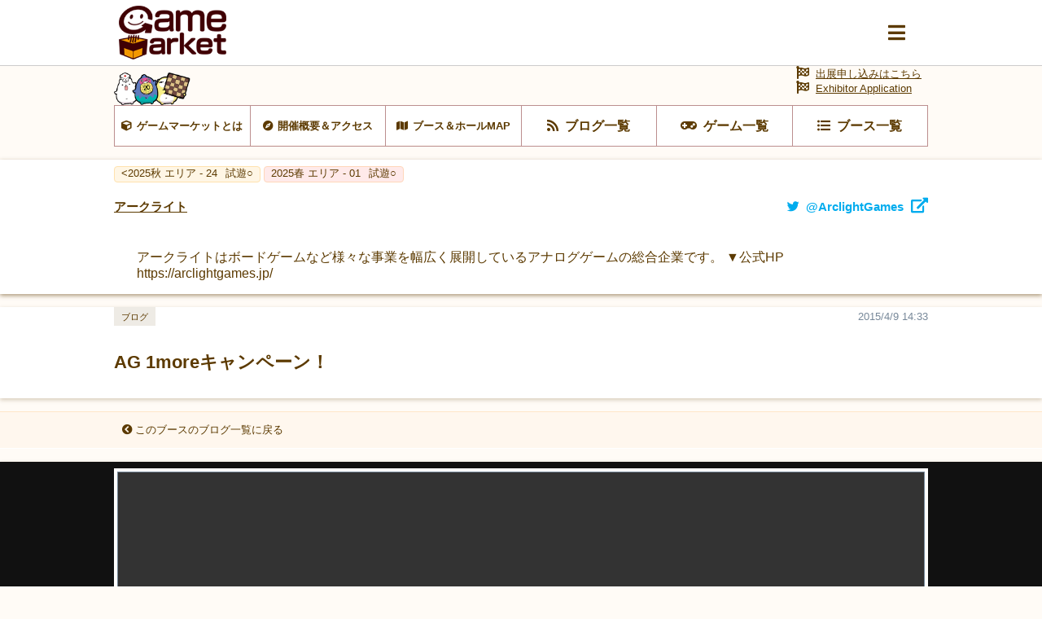

--- FILE ---
content_type: text/html; charset=UTF-8
request_url: https://gamemarket.jp/blog/926
body_size: 22554
content:
<!DOCTYPE html>
<html lang="ja">

<head>
    <!-- Global site tag (gtag.js) - Google Analytics -->
    <script async src="https://www.googletagmanager.com/gtag/js?id=UA-61684245-1"></script>
    <script>
        window.dataLayer = window.dataLayer || [];
        function gtag() { dataLayer.push(arguments); }
        gtag('js', new Date());
        gtag('config', 'UA-61684245-1');
    </script>

    <meta charset="utf-8" />
    <meta name="viewport" content="width=device-width, initial-scale=1.0">
    <meta http-equiv="X-UA-Compatible" content="ie=edge">
    <title>AG 1moreキャンペーン！ | 『ゲームマーケット』公式サイト | 国内最大規模のアナログゲーム・ テーブルゲーム・ボードゲーム イベント</title>
    <meta name="description" content="AG 1moreキャンペーン！ | 国内最大規模のアナログゲームイベント『ゲームマーケット』公式サイトです。">
    <meta name="keywords" content="AG 1moreキャンペーン！,ゲームマーケット,アナログゲーム,ボードゲーム,TRPG,ウォーゲーム,テーブルゲーム,カードゲーム,アークライト">

    <base href="/">
    <meta property="og:locale" content="ja_JP" />
            <meta property="og:type" content="article" />
    
            <meta property="og:title" content="AG 1moreキャンペーン！ | 『ゲームマーケット』公式サイト | 国内最大規模のアナログゲーム・ テーブルゲーム・ボードゲーム イベント">
    
    <meta property="og:description" content="AG 1moreキャンペーン！ | 国内最大規模のアナログゲームイベント『ゲームマーケット』公式サイトです。" />

            <meta property="og:image" content="https://img.gamemarket.jp/2015/04/8e8f02532d501563f600dd0b4d419d55.jpg">
    
            <meta property="og:url" content="https://gamemarket.jp/blog/926">
    
    <meta property="og:site_name" content="『ゲームマーケット』公式サイト | 国内最大規模のアナログゲーム・ テーブルゲーム・ボードゲーム イベント" />

    <meta itemprop="image" content="https://img.gamemarket.jp/ogp.png">

    <link rel="shortcut icon" href="/favicon.ico" type="image/vnd.microsoft.icon">
    <link rel="icon" href="/favicon.ico" type="image/vnd.microsoft.icon">


    <!-- <meta property="article:publisher" content="https://facebook.com/xxx_Facebookページのアドレス" /> -->
    <!-- <meta property="fb:app_id" content="Facebookのapp idを取得し記述" /> -->
    <meta name="twitter:site" content="@https://twitter.com/gamemarket_" />
    <meta name="twitter:title" content="『ゲームマーケット』公式サイト" />
    <meta name="twitter:card" content="summary" />
    <meta name="twitter:description" content="国内最大規模のアナログゲームイベント『ゲームマーケット』公式サイトです。" />
    <meta name="twitter:image" content="https://img.gamemarket.jp/ogp.png" />

    <link rel='stylesheet' href='https://unpkg.com/ress/dist/ress.min.css'>
    <!-- <link rel="stylesheet" href="/assets/css/ress.min.css"> -->
    <link rel="stylesheet" href="https://fonts.googleapis.com/icon?family=Material+Icons">
    <link rel='stylesheet' href='/assets/css/style.css?v=1699581273'>
    <link rel='stylesheet' href='/assets/css/archive.css?date=20200511'>
    <link rel='stylesheet' href='/assets/css/org.css?v=1695217245'>
    <!-- fontawesome -->
    <!-- <link href="https://use.fontawesome.com/releases/v5.0.10/css/all.css" rel="stylesheet"> -->
    <script src="https://kit.fontawesome.com/6d7a390442.js" crossorigin="anonymous"></script>
    <!-- jQuery -->
    <script src="https://ajax.googleapis.com/ajax/libs/jquery/3.4.1/jquery.min.js"></script>
    <!-- flickity -->
    <link rel="stylesheet" href="https://unpkg.com/flickity@2.2.1/dist/flickity.css">
    <script src="https://unpkg.com/flickity@2.2.1/dist/flickity.pkgd.min.js" crossorigin="anonymous"></script>
    <!-- UX -->
    <script type="text/javascript" src="/assets/js/ux.js?date=20200410"></script>
</head>

<body id="BOOTH" class="blogs">
    <input type="radio" name="slideshowTgl" id="slideshowTgl-ON" style="display: none;">
    <input type="radio" name="slideshowTgl" id="slideshowTgl-OFF" style="display: none;" checked="checked">
    <input type="checkbox" id="modalTgl" style="display: none;">
<label id="modalArea" for="modalTgl">
    <nav id="globalNav">
        <div class="container">
            <div class="inner contentsLinkArea">
                <ul class="contentsLink itemList linkList">
                    <li class="top itemList-child"><a href="/" title="HOME"><span class="icon">HOME</span></a></li><!--
                    --><li class="top itemList-child"><a href="/information" title="HOME"><span class="icon">運営からのお知らせ</span></a></li><!--
                    --><li class="about itemList-child"><a href="/about" alt="ゲームマーケットとは"><span class="icon">ゲームマーケットとは</span></a></li><!--
                    --><li class="access itemList-child"><a href="/access" alt="開催概要＆アクセス"><span class="icon">開催概要＆アクセス</span></a></li><!--
                    --><li class="map itemList-child"><a href="/map" alt="ブース＆ホールMAP"><span class="icon">ブース＆ホールMAP</span></a></li><!--
                    --><li class="news itemList-child"><a href="/blog" alt="ブログ一覧"><span class="icon">ブログ一覧</span></a></li><!--
                    --><li class="game itemList-child"><a href="/game" alt="ゲーム一覧"><span class="icon">ゲーム一覧</span></a></li><!--
                    --><li class="boothlist itemList-child"><a href="/booth" alt="ブース一覧"><span class="icon">ブース一覧</span></a></li>
                </ul>
            </div>
            <div class="inner corporateLinkArea">
                <ul class="corporateLink itemList linkList">
                    <li class="entry itemList-child"><a href="/entry" alt="出展申し込み" class="icon"><span>出展申し込み</span></a></li><!--
                    --><li class="contact itemList-child"><a href="https://docs.google.com/forms/d/e/1FAIpQLSfnZx9L-S7wHuytrn0N4DCKYi3JpEYMmih33aZuo1DZ0BLt7g/viewform?usp=header" target="_blank" rel="noopener noreferrer" alt="お問い合わせ" class="icon"><span>お問い合わせ</span></a></li><!--
                    --><li class="twitter itemList-child"><a href="https://twitter.com/GameMarket_" target="_blank" rel="noopener noreferrer" alt="公式Twitter" class="icon"><span>公式Twitter</span></a></li><!--
                    --><li class="faq itemList-child"><a href="/faq" alt="FAQ" class="icon"><span>来場者向けFAQ</span></a></li>
                </ul>
            </div>
        </div>
    </nav>
</label>
    <div class="wrap">
        <header id="commonHeader">
    <div class="inner">
        <div class="flex">
            <h2 class="siteLogo">
                <a href="/"><img src="/assets/images/img-logo_c.png" alt="Gamemarket"></a>
            </h2>
            <label for="modalTgl"><i class="fas fa-bars"></i></label>
        </div>
    </div>
</header>
<nav id="shortcutLink">
    <div class="inner">
        <ul class="anker-textdecoration-none">
            <li class="about"><a href="/about" alt="ゲームマーケットとは"><span class="icon">ゲームマーケットとは</span></a></li><!--
            --><li class="access"><a href="/access" alt="開催概要＆アクセス"><span class="icon">開催概要＆アクセス</span></a></li><!--
            --><li class="map"><a href="/map" alt="ブース＆ホールMAP"><span class="icon">ブース＆ホールMAP</span></a></li><!--
            --><li class="news"><a href="/blog" alt="ブログ一覧"><span class="icon">ブログ一覧</span></a></li><!--
            --><li class="game"><a href="/game" alt="ゲーム一覧"><span class="icon">ゲーム一覧</span></a></li><!--
            --><li class="boothlist"><a href="/booth" alt="ブース一覧"><span class="icon">ブース一覧</span></a></li>
        </ul>
    </div>
    <div class="entry">
        <a href="/entry" alt="出展申し込み" class="icon"><span>出展申し込みはこちら</a><br>
        <a href="/entry" alt="Exhibitor Application" class="icon"><span>Exhibitor Application</a>
    </div>
</nav>
    <aside class="returnLink">
        <div class="inner">
            <a href="/" alt="サイトトップに戻る" class="icon"><i class="fas fa-chevron-circle-left"></i><span>サイトトップに戻る</span></a>
        </div>
    </aside>
        <main>
            <article>
                <section id="boothDetail">
                    <header>
                        <ul class="tag eventTag flex">
                                                                                                                                                                                                                                                                                                                                                                                            <li class="eventAutumn"><a href="/gamemarket/2025a" title="2025a エリア - 24"><span><2025秋 エリア - 24                                            <i class="option">試遊○</i></span></a>
                                        </li>
                                                                                                                                                                                                                                                <li class="eventSpring"><a href="/gamemarket/2025s" title="2025s エリア - 01"><span>2025春 エリア - 01                                            <i class="option">試遊○</i></span></a>
                                        </li>
                                                                                                                                                                                                                                                                                                                                                                                                                                                                                                                                                                                                                                                                                                                                                                                                                                                                                                                                                                                                                                                                                                                                                                                                                                                                                                                                                                                                                                                                                                                                                                                                                                                                                                                                                                                                                                                                                                                                                                                                                                                                                                                        </ul>
                        <h3 class="titleLv3 flex">
                            <a href="/booth/1001" title="アークライト"><span>アークライト</span></a>
                                                            <a href="https://twitter.com/ArclightGames" target="_blank" rel="noopener noreferrer" title="twitter@ArclightGames" class="twitter"><span class="icon">@ArclightGames</span></a>
                                                    </h3>
                    </header>
                    <div id="boothAbout" class="textContents">
                                                    <div class="container">
                                <div class="contents">
                                    <div class="inner">
                                                                                    <p>アークライトはボードゲームなど様々な事業を幅広く展開しているアナログゲームの総合企業です。

▼公式HP
https://arclightgames.jp/</p>
                                                                            </div>
                                </div>
                            </div>
                                            </div>
                </section>
                <section class="archive" archive-type="blog">
                    <header>
                        <h1 class="titleLv1">
                            <dl>
                                <dt class="title"><span>AG 1moreキャンペーン！</span></dt>
                                <dd class="date"><span>2015/4/9 14:33</span></dd>
                                <dd class="tags" tag-type="archiveTag"><span>ブログ</span></dd>
                            </dl>
                        </h1>
                    </header>
                    <aside class="returnLink">
                        <div class="inner">
                            <a href="/booth/blog/1001" alt="このブースのブログ一覧に戻る" class="icon"><i class="fas fa-chevron-circle-left"></i><span>このブースのブログ一覧に戻る</span></a>
                        </div>
                    </aside>
                                            <div id="imageList" mode="slideshow">
                            <div class="inner">
                                <input type="radio" id="gameImage01" name="gameImage" checked="checked"><label for="gameImage01" style="background-image: url('https://img.gamemarket.jp/2015/04/8e8f02532d501563f600dd0b4d419d55.jpg');"><span class="caption">AG 1moreキャンペーン！</span></label>
                            </div>
                        </div>
                                        <div class="container">
                        <div class="contents">
                            <div class="inner">
                                									<p>GM2015春で購入された対象商品も、もちろんOKです！<br />
皆様のご投稿、お待ちしております。<br />
<br />
<strong>「新年度応援！Arclight Games 1moreキャンペーン」期間中に、”対象商品で遊ぶ様子”の写真付きのツイート（要ハッシュタグ）をご投稿された方の中から抽選で5名様に、お好きなArclight Games製品を1つプレゼントいたします！（5/31時点での在庫切れ、絶版除く）かならず「＠ArclightGames」をフォローして参加してください！当選者の方にはダイレクトメッセージでご連絡いたします。</strong><br />
<br />
【スケジュール】<br />
応募期間　：4/18～5/31<br />
抽選・発送　：6月初旬<br />
<br />
【応募方法】<br />
期間中にハッシュタグをつけた”対象商品で遊ぶ様子”の写真画像付きツイートを投稿してください。<br />
なお、必ず＠ArclightGamesをフォローしてください。<br />
ハッシュタグは後日発表いたします。<br />
<br />
【発表方法】<br />
当選者様にはダイレクトメッセージでご連絡いたします。<br />
また、このHPで当選者様の県名とイニシャルを発表いたします。<br />
<br />
【写真について】<br />
”対象商品で遊ぶ様子”とは展開されたゲームと、遊んでいる方の体の一部が見える写真のことです。<br />
遊んでいる方は顔が写っている必要はありません。<br />
<br />
【注意事項】<br />
※ご自身以外の所有するゲームで撮影された写真はNGとします。<br />
※写真をアップする際、被写体の方全員に必ず掲載の許可を取ってください。<br />
写真に関するトラブルにおいて当社は一切の責任を負いません。<br />
※パッケージだけ・ゲームだけの写真はNGとします。必ず遊んでいる方の体の一部が写った写真をアップしてください。<br />
※画像が不鮮明なものは選外とさせていただきます。<br />
※お一人でたくさんご投稿いただいても構いません。ただし有効になる投稿は1商品につき1ツイートになります。<br />
※当選者の方で1週間以上お返事をいただけない場合、失効になることがあります。<br />
※スケジュールは予告なく変更する場合がございます。ご了承ください。<br />
<br />
【対象商品】<br />
・『ウィッチャー　ザ・ボードゲーム　完全日本語版』（4/18発売予定）<br />
・『5本のキュウリ　完全日本語版』（4/25発売予定）<br />
・『タンクハンター 第2版 イェーガー』（4/25発売予定）<br />
・『ヒストリア　日本語版』（5/16発売予定）<br />
・『見逃してもイイよ！　完全日本語版』（5月発売予定）<br />
<br />
【お問い合わせ】<br />
ag-info@arclight.co.jp　まで<br />
（Twitterアカウントでの質問はお受けできません）<br />
<br />
詳しくはこちら→http://www.arclight.co.jp/ag/1more.html</p>
								
                                
                                
                                                            </div>
                        </div>
                        <footer>
                            <ul class="flex">
                                                                    <li class="prev"><a href="/blog/7951" title="前の記事"><span>前の記事</span></a></li>
                                                                <li class="returnList"><a href="/booth/blog/1001" title="ここのデザイナー情報一覧"><span>ブログ一覧に戻る</span></a></li>
                                                                    <li class="next"><span>次の記事</span></li>
                                                            </ul>
                        </footer>
                    </div>
                    <nav class="shareArea">
    <i class="fa fa-share-alt"><span>この記事をシェア</span></i>
    <ul class="flex">
        <li><a class="sns-twitter"  rel="noopener noreferrer" href="https://twitter.com/share?url=https%3A%2F%2Fgamemarket.jp%2Fblog%2F926" target="_blank"><i class="fa fa-twitter"><span></span></i></a></li>
        <li><a class="sns-line"     rel="noopener noreferrer" href="http://line.me/R/msg/text/?https%3A%2F%2Fgamemarket.jp%2Fblog%2F926" target="_blank"><i class="fa fa-comment"><span></span></i></a></li>
        <li><a class="sns-facebook" rel="noopener noreferrer" href="https://www.facebook.com/sharer/sharer.php?u=https%3A%2F%2Fgamemarket.jp%2Fblog%2F926" target="_blank"><i class="fa fa-facebook"><span></span></i></a></li>
    </ul>
</nav>
                </section>
            </article>
        </main>
        <footer id="commonFooter">
    <div class="container">
        <figure class="siteLogo">
            <a href="/" title="GameMarket TOPへ"><img src="/assets/images/img-logo_w.png" alt="Gamemarket"></a>
        </figure>
        <ul class="itemList linkList">
            <li class="about itemList-child"><a href="/about" alt="ゲームマーケットとは" class="icon"><span>ゲームマーケットとは</span></a></li><!--
            --><li class="access itemList-child"><a href="/access" alt="開催概要＆アクセス" class="icon"><span>開催概要＆アクセス</span></a></li><!--
            --><li class="map itemList-child"><a href="/map" alt="ブース＆ホールMAP" class="icon"><span>ブース＆ホールMAP</span></a></li><!--
            --><li class="news itemList-child"><a href="/blog" alt="ブログ一覧" class="icon"><span>ブログ一覧</span></a></li><!--
            --><li class="game itemList-child"><a href="/game" alt="ゲーム一覧" class="icon"><span>ゲーム一覧</span></a></li><!--
            --><li class="boothlist itemList-child"><a href="/booth" alt="ブース一覧" class="icon"><span>ブース一覧</span></a></li><!--
            --><li class="entry itemList-child"><a href="/entry" alt="出展申し込み" class="icon"><span>出展申し込み</span></a></li><!--
            --><li class="contact itemList-child"><a href="https://docs.google.com/forms/d/e/1FAIpQLSfnZx9L-S7wHuytrn0N4DCKYi3JpEYMmih33aZuo1DZ0BLt7g/viewform?usp=header" target="_blank" rel="noopener noreferrer" alt="お問い合わせ" class="icon"><span>お問い合わせ</span></a></li><!--
            --><li class="twitter itemList-child"><a href="https://twitter.com/GameMarket_" target="_blank" rel="noopener noreferrer" alt="公式Twitter" class="icon"><span>公式Twitter</span></a></li><!--
            --><li class="faq itemList-child"><a href="/faq" alt="来場者向けFAQ" class="icon"><span>来場者向けFAQ</span></a></li><!--
            --><li class="company itemList-child"><a href="/company" alt="運営会社" class="icon"><span>運営会社</span></a></li><!--
            --><li class="rule itemList-child"><a href="/rule" alt="利用規約" class="icon"><span>利用規約</span></a></li><!--
            --><li class="privacy itemList-child"><a href="/privacy" alt="個人情報保護方針" class="icon"><span>個人情報保護方針</span></a></li><!--
            --><li class="report itemList-child"><a href="/report" alt="開催データ" class="icon"><span>開催データ</span></a></li>
        </ul>
        <small class="copyright"><span class="icon">GameMarket</span></small>
    </div>
</footer>
    </div>
</body>

</html>